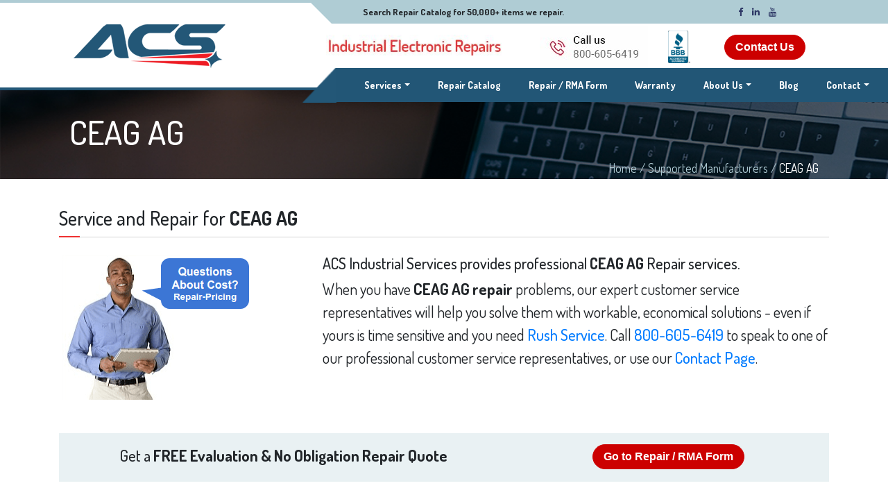

--- FILE ---
content_type: text/html; charset=UTF-8
request_url: https://www.acsindustrial.com/mfrs/ceag-ag.php
body_size: 9942
content:
<!DOCTYPE html>
<!--
To change this license header, choose License Headers in Project Properties.
To change this template file, choose Tools | Templates
and open the template in the editor.
-->
<html lang="en-US">
  <head>
    
    <!-- Google Tag Manager -->
<script>(function(w,d,s,l,i){w[l]=w[l]||[];w[l].push({'gtm.start':
new Date().getTime(),event:'gtm.js'});var f=d.getElementsByTagName(s)[0],
j=d.createElement(s),dl=l!='dataLayer'?'&l='+l:'';j.async=true;j.src=
'https://www.googletagmanager.com/gtm.js?id='+i+dl;f.parentNode.insertBefore(j,f);
})(window,document,'script','dataLayer','GTM-5RBPTMR');</script>
<!-- End Google Tag Manager -->

    
    <title>Fast Service and Repair for CEAG AG | ACS Ind</title> 
    <base href="https://www.acsindustrial.com">
    <meta charset="utf-8">
    <meta http-equiv="X-UA-Compatible" content="IE-edge">
    <meta name="viewport" content="width=device-width, initial-scale=1">
    <meta name="description" content="ACS offers professional CEAG AG repair services. We use the latest test and repair equipment to get your device repaired and returned fast as possible.">
    <meta name="keywords" content="electronic, repair, ACS Industrial, CEAG AG" />
    <link rel='canonical' href='https://www.acsindustrial.com/mfrs/ceag-ag.php'>
    
    <link rel='stylesheet' type='text/css' href='../assets/css/bootstrap.css'>
<link rel='stylesheet' type='text/css' href='../assets/css/style.css'>
<link rel='stylesheet' type='text/css' href='../assets/lib/datatable/datatables.min.css'>
<link rel='stylesheet' type='text/css' href='../assets/css/lc_switch.css'>


    <script type='text/javascript' src='../assets/js/jQuery.min.js'></script>

    
    <script type='text/javascript'>
    var gstrSkinImagesPath = "/skins/st1/images/";
    var gstrDeviceType = "";
    /*
  my track link event with delay - dev
*/
function trackLinkEvent(link, category, action, label) {
  try {
    ga('send', 'event', category, action, label);
    setTimeout('document.location = "' + link.href + '"', 100)
  }catch(err){}
}

    </script>
    
    <style type='text/css'>
    
#bullets li {
  margin-top: 15px;;
}

    </style>
    <!--Favicon icons-->
    <link href="/skins/st1/images/favicon.ico" rel="icon">
    <!--<link href="/skins/st1/images/apple-touch-icon.png" rel="apple-touch-icon">-->

    <!-- Google Fonts -->
    <link href="https://fonts.googleapis.com/css?family=Roboto:100,300,400,500,700,900" 
          rel="stylesheet" type="media/all">  
    <link href="https://fonts.googleapis.com/css?family=Dosis:400,500,600,700" 
          rel="stylesheet" type="media/all"> 

    <!-- Bootstrap CSS File -->
       <!-- <link rel="stylesheet" href="css/bootstrap.min.css">-->

        <!-- Font Awesome icons -->
        <link rel="stylesheet" href=" https://maxcdn.bootstrapcdn.com/font-awesome/4.7.0/css/font-awesome.min.css">
        
       
<!-- Google Remarketing Tag -->
<!-- Global site tag (gtag.js) - Google Ads: 1071748199 -->
    <script async src="https://www.googletagmanager.com/gtag/js?id=AW-1071748199"></script>
    <script>
      window.dataLayer = window.dataLayer || [];
      function gtag(){dataLayer.push(arguments);}
      gtag('js', new Date());
      gtag('config', 'AW-1071748199');
    </script>


<!-- Bing Ads tracking code -->
<script>(function(w,d,t,r,u){var f,n,i;w[u]=w[u]||[],f=function(){var o={ti:"5438519"};o.q=w[u],w[u]=new UET(o),w[u].push("pageLoad")},n=d.createElement(t),n.src=r,n.async=1,n.onload=n.onreadystatechange=function(){var s=this.readyState;s&&s!=="loaded"&&s!=="complete"||(f(),n.onload=n.onreadystatechange=null)},i=d.getElementsByTagName(t)[0],i.parentNode.insertBefore(n,i)})(window,document,"script","//bat.bing.com/bat.js","uetq");</script>
    
    <script type="application/ld+json">
{
  "@context":"https://schema.org/",
  "@graph":[
    {
      "@type":"BreadcrumbList",
      "@id":"https://www.acsindustrial.com/#breadcrumb",
      "itemListElement":[
        {
          "@type":"ListItem",
          "position":1,
          "name":"Home",
          "item":"https://www.acsindustrial.com/"
        },
        {
          "@type":"ListItem",
          "position":2,
          "name":"Supported Manufacturers",
          "item":"https://www.acsindustrial.com/manufacturers.php"
        },
        {
          "@type":"ListItem",
          "position":3,
          "name":"CEAG AG",
          "item":"https://www.acsindustrial.com/mfrs/ceag-ag.php"
        }
      ]
    }
  ]
}
</script>

    
  </head>
    
    
  <body >
    <!-- Google Tag Manager (noscript) -->
<noscript><iframe src="https://www.googletagmanager.com/ns.html?id=GTM-5RBPTMR"
height="0" width="0" style="display:none;visibility:hidden"></iframe></noscript>
<!-- End Google Tag Manager (noscript) -->
      
    <header>
       
      <nav class="navbar d-none d-lg-block">
        <div class="container">
          <div class="col-lg-3" style="">
            <a href="/">
              <img src="/skins/st1/images/ACS-logo.png" 
	           alt="company logo" class="main-logo"/>
            </a>
          </div>
          <div class="col-lg-8 offset-lg-1" style="">
           <div class="row">
             <div class="col-lg-5" style="xborder:1px solid black;xpadding-left:30px;">
               <img src="/skins/st1/images/repair-logo-header.png" 
                    alt="electronic repair" style="width: 253px;margin-top: 15px;">
             </div>
             <div class="col-lg-3" style="xborder:1px solid black;">
               <a href='tel:1-800-605-6419'><img 
                    src="/skins/st1/images/call-us.jpg" alt="800-605-6419" 
                    style="margin-top: 3px;"></a>
             </div>
             <div class="col-lg-1" style="">
               <a href="https://www.bbb.org/us/md/cockeysville/profile/electronic-equipment-repair/acs-industrial-services-inc-0011-32012413#bbbseal" 
	          target="_blank">
                 <img src="/skins/st1/images/bbb-seal-47h.png" alt="bbb" style="height:47px; margin-top:9px;">
               </a>
             </div>
             <div class="col-lg-3" style="padding-top:15px">
               <a href="/contact/index.php?cmd=setup_new" 
	          class="cta-button-2" style="text-transform:capitalize;">
	         Contact Us
	       </a>
             </div>
	   </div>
          </div>
          <div class="nav-top-row">
            <div class="header-triangle-shape"></div>
            <span class="top-bar-text">
              Search Repair Catalog for 50,000+ items we repair.
            </span>
            <div class="calculated-container">
              <div class="social-icons">
                <a href="https://www.facebook.com/ACSIndustrial" 
                   target="_blank"><i class="fa fa-facebook"></i></a>
                <a href="https://www.linkedin.com/company/acs-industrial-services-inc." 
                   target="_blank"><i class="fa fa-linkedin"></i></a>
                <a href="https://www.youtube.com/@ACSIndustrialVideos" 
                   target="_blank"><i class="fa fa-youtube"></i></a>
              </div>
            </div>
          </div>
          <div class="nav-bottom-row">
            <div class="header-triangle-shape"></div>
            <ul class="navbar-nav">
              <li class="nav-item repair-menu">
                <a class="nav-link dropdown-toggle" data-toggle="dropdown" 
                   href="/services.php">Services<span class="sr-only"> (current)</span></a>
                <ul class="dropdown-menu">
                  <li class="nav-item">
                    <a class="nav-link" href="/services.php">Repair Services</a>
                  </li>
                  <!--
		  <li class="nav-item">
                    <a class="nav-link" href="/repair_form/index.php">
		      <span style="background-color:#356;padding:2px 3px;border:1px solid #48a;"><b>Repair / RMA Form</b></span>
		    </a>
                  </li>
		  -->
                  <li class="nav-item">
                    <a class="nav-link" href="/repair_form/index.php">
		      <b>Repair / RMA Form</b>
		    </a>
                  </li>
                  <li class="nav-item">
                    <a class="nav-link" 
                       href="/repair-catalog/repair_catalog.php">Search Catalog</a>
                  </li>							
                  <li class="nav-item">
                    <a class="nav-link" 
                       href="/repair-pricing.php">Repair Pricing</a>
                  </li>
                  <li class="nav-item">
                    <a class="nav-link" href="/rush-repair.php">Rush Service</a>
                  </li>
                  <li class="nav-item">
                    <a class="nav-link" href="/manufacturers.php">Manufacturers</a>
                  </li>
                  <li class="nav-item">
                    <a class="nav-link" href="/industries.php">Industries</a>
                  </li>
                  <!--<li class="nav-item">
                      <a class="nav-link" href="/data/ACSLineCard.pdf">Line Card</a>
                  </li> -->
                </ul>
              </li>
              <li class="nav-item">
              	<a class="nav-link" href="/repair-catalog/repair_catalog.php">Repair Catalog</a>
              </li>
              <!--
	      <li class="nav-item">
              	<a class="nav-link" href="/repair_form/index.php">
                  <span style="background-color:#379;padding:2px 3px;border:1px solid #59b;"><b>Repair / RMA Form</b></span>
                </a>
              </li>
	      -->
              <li class="nav-item">
              	<a class="nav-link" href="/repair_form/index.php"><b>Repair / RMA Form</b></a>
              </li>
              <li class="nav-item">
              	<a class="nav-link" href="/warranty.php">Warranty</a>
              </li>
              <li class="nav-item about-menu">
                <a class="nav-link dropdown-toggle" data-toggle="dropdown" 
		   href="/about.php">About Us</a>
                <ul class="dropdown-menu">
                  <li class="nav-item">
                    <a class="nav-link" href="/about.php">About Us</a>
                  </li>
                  <li class="nav-item">
               	    <a class="nav-link" href="/team.php">Our Team</a>
                  </li>
                  <li class="nav-item">
                    <a class="nav-link" href="/acs-locations.php">Locations</a>
                  </li>
                  <li class="nav-item">
                    <a class="nav-link" href="/why-choose-acs.php">Why ACS?</a>
                  </li>
                  <li class="nav-item">
                    <a class="nav-link" href="/careers.php">Careers</a>
                  </li>
                  <li class="nav-item">
                    <a class="nav-link" href="/faq.php">FAQ</a>
                  </li>
                  <li class="nav-item">
                    <a class="nav-link" href="/our-customers.php">Our Customers</a>
                  </li>
                  <li class="nav-item">
                    <a class="nav-link" href="/our_customers_say.php">Customers Say</a>
                  </li>
                  <li class="nav-item">
                    <a class="nav-link" href="/videos/index.php">Our Videos</a>
                  </li>
                  <li class="nav-item">
                    <a class="nav-link" href="/data/ACSLineCard3.pdf" 
		       target="_blank">Linecard - PDF</a>
                  </li>
                  <li class="nav-item">
                    <a class="nav-link" href="/data/ACSBrochure.pdf" 
		       target="_blank">ACS Brochure - PDF</a>
                  </li>
                  <li class="nav-item">
                    <a class="nav-link" href="/news-room.php">News Room</a>
                  </li>
                </ul>
              </li>
              <li class="nav-item">
              	<a class="nav-link" href="https://blog.acsindustrial.com" target="_blank">Blog</a>
              </li>
              <li class="nav-item contact-menu">
                <a class="nav-link dropdown-toggle" data-toggle="dropdown" 
		   href="/contact/index.php?cmd=setup_new">Contact</a>
                
                <ul class="dropdown-menu">
                  <li class="nav-item">
                    <a class="nav-link" 
		       href="/contact/index.php?cmd=repair_status">Status Of My Repair</a>
                  </li>
                  <li class="nav-item">
                    <a class="nav-link" 
		       href="/contact/index.php?cmd=troubleshooting">Troubleshooting Help</a>
                  </li>
                  <li class="nav-item">
                    <a class="nav-link" 
		       href="/contact/index.php?cmd=acs_repair">Ability & Cost to Repair</a>
                  </li>
                  <!-- <li class="nav-item">
                    <a class="nav-link" 
		       href="/contact/index.php?cmd=pricing_question">Pricing Question</a>
                  </li> -->
                  <li class="nav-item">
                    <a class="nav-link" 
		       href="/contact/index.php?cmd=free_repair_guide">Get Free Repair Guide</a>
                  </li>
                  <li class="nav-item">
                    <a class="nav-link" 
		       href="/contact/index.php?cmd=other_inquiry">Other Inquiry</a>
                  </li>
                </ul>
              </li>
            </ul>
          </div>
        </div>
      </nav>
      
      <!-- Mobile nav bar -->
      <nav class="navbar navbar-expand-lg navbar-light d-lg-none" id="topnav">
        <a href="/" class="navbar-brand" style="xborder:1px solid black;">
          <img src="/skins/st1/images/acs-mobile-logo-header-3.png" 
	       alt="company logo" style="width:100%; max-width:230px;"/>
        </a>
        <button class="navbar-toggler m-0" type="button" data-toggle="collapse" 
	        data-target="#navbarCollapse" aria-controls="navbarCollapse" 
		aria-expanded="false" aria-label="Toggle navigation">
        <span class="navbar-toggler-icon"></span>
        </button>

        <div class="collapse navbar-collapse" id="navbarCollapse">
          <ul class="navbar-nav">
            <!--<li class="nav-item active">
              <a class="nav-link" href="/">Home <span class="sr-only">(current)</span></a>
            </li>-->
            <li class="nav-item">
              <a class="nav-link dropdown-toggle" data-toggle="dropdown" 
	        href="/services.php">Services<span class="sr-only"> (current)</span>
              </a>
              <ul class="dropdown-menu">
                <li class="nav-item">
                  <a class="nav-link" href="/services.php">Repair Services</a>
                </li>
                <!--
		<li class="nav-item">
                  <a class="nav-link" href="/repair_form/index.php">
		    <span style="background-color:#356;padding:2px 3px;border:1px solid #578;"><b>REPAIR / RMA Form</b></span>
		  </a>
                </li>
		-->
                <li class="nav-item">
                  <a class="nav-link" href="/repair_form/index.php">
		    <b>Repair / RMA Form</b>
		  </a>
                </li>
                <li class="nav-item">
                  <a class="nav-link" href="/repair-catalog/repair_catalog.php">Search Catalog</a>
                </li>							
                <li class="nav-item">
                  <a class="nav-link" href="/repair-pricing.php">Repair Pricing</a>
                </li>
                <li class="nav-item">
                  <a class="nav-link" href="/rush-repair.php">Rush Service</a>
                </li>
                <li class="nav-item">
                  <a class="nav-link" href="/manufacturers.php">Manufacturers</a>
                </li>
                <li class="nav-item">
                  <a class="nav-link" href="/industries.php">Industries</a>
                </li>
              </ul>
            </li>
            <li class="nav-item">
              <a class="nav-link" href="/repair-catalog/repair_catalog.php">Repair Catalog</a>
            </li>
            <!--
	    <li class="nav-item">
              <a class="nav-link" href="/repair_form/index.php">
		<span style="background-color:#368;padding:2px 3px;border:1px solid #58a;"><b>Repair/RMA Form</b></span>
	      </a>
            </li>
	    -->
            <li class="nav-item">
              <a class="nav-link" href="/repair_form/index.php"><b>Repair / RMA Form</b></a>
            </li>
            <li class="nav-item">
              <a class="nav-link" href="/warranty.php">Warranty</a>
            </li>
            <li class="nav-item">
              <a class="nav-link dropdown-toggle" data-toggle="dropdown" href="/about.php">About Us</a>
              <ul class="dropdown-menu">
                <li class="nav-item">
                  <a class="nav-link" href="/about.php">About Us</a>
                </li>
                <li class="nav-item">
                  <a class="nav-link" href="/team.php">Our Team</a>
                </li>
                <li class="nav-item">
                  <a class="nav-link" href="/acs-locations.php">Locations</a>
                </li>
                <li class="nav-item">
                  <a class="nav-link" href="/why-choose-acs.php">Why ACS?</a>
                </li>
                <li class="nav-item">
                  <a class="nav-link" href="/faq.php">FAQ</a>
                </li>
                <li class="nav-item">
                  <a class="nav-link" href="/our-customers.php">Our Customers</a>
                </li>
                <li class="nav-item">
                  <a class="nav-link" href="/our_customers_say.php">Customers Say</a>
                </li>
                <li class="nav-item">
                  <a class="nav-link" href="/videos/index.php">Our Videos</a>
                </li>
                <li class="nav-item">
                  <a class="nav-link" href="/data/ACSLineCard3.pdf" 
		     target="_blank">Linecard - PDF</a>
                </li>
                <li class="nav-item">
                  <a class="nav-link" href="/data/ACSBrochure.pdf" 
		     target="_blank">ACS Brochure - PDF</a>
                </li>
                <li class="nav-item">
                  <a class="nav-link" href="/news-room.php">News Room</a>
                </li>
              </ul>
            </li>
            <li class="nav-item">
              <a class="nav-link" href="https://blog.acsindustrial.com">Blog</a>
            </li>
            <li class="nav-item">
              <a class="nav-link dropdown-toggle" data-toggle="dropdown" href="/contact/index.php">Contact</a>
              <ul class="dropdown-menu">
                <li class="nav-item">
                  <a class="nav-link" 
                     href="/contact/index.php?cmd=repair_status">Status On My Repair</a>
                </li>
                <li class="nav-item">
                  <a class="nav-link" 
                     href="/contact/index.php?cmd=troubleshooting">Troubleshooting Help</a>
                </li>
                <li class="nav-item">
                  <a class="nav-link" 
                     href="/contact/index.php?cmd=acs_repair">Ability & Cost to Repair</a>
                </li>
                <!-- <li class="nav-item">
                  <a class="nav-link" 
		     href="/contact/index.php?cmd=pricing_question">Pricing Question</a>
                </li> -->
                <li class="nav-item">
                  <a class="nav-link" 
                     href="/contact/index.php?cmd=free_repair_guide">Get Free Repair Guide</a>
                </li>
                <li class="nav-item">
                  <a class="nav-link" 
                     href="/contact/index.php?cmd=other_inquiry">Other Inquiry</a>
                </li>
              </ul>
            </li>
          </ul>
        </div>
      </nav>
      <!-- End Mobile nav bar -->
    </header>
            
            
         <!--Content section start-->
         <!--Hero section starts-->
<div class="container-fluid manu-hero"> 
  <div class="container hero-content">
    <div class="row">
      <div class="col-md-12">
        <div class="container main-heading">
          <div class="row">
            <div class="col-lg-12">
              <p class="pt-4">
                  <span style="color: #FFF; font-weight: 500;">CEAG AG</span>
              </p>
              <div class="hero-breadcrumbs">
                <p>
                  <a href="/">Home</a>
                  <span>/</span>
                  <a href="/manufacturers.php">Supported Manufacturers</a>
                  <span>/</span>
                  <span style="color: white;">CEAG AG</span>
                </p>
              </div>         				
            </div>
          </div>
        </div> 
      </div>
    </div>
  </div>
</div>
<!--Hero section ends-->



<div class="container content">   
    
  <div class="row mb-4"> 
    <div class="col-lg-12">
      <div class="title pt-4"> 
        <h1 class="mt-3" style="font-size: 1.75rem;font-family: 'Dosis', sans-serif;">
          <span>Service and Repair for <b>CEAG AG</b></span></h1>
        <!--<h3 class="mt-3"> -->
        <!--    <span>Service and Repair for <b>CEAG AG</b></span>   -->
        <!--</h3>-->
        <div class="red-dash manu-dash" style="top: 1px;"></div>  
      </div>
    </div>
  </div>



    <div class="row mb-4"> 
        <div class="col-12 col-md-4 col-lg-4">
           <a href='/repair-pricing.php'>
  <img src="/skins/st1/images/questions-about-cost-guy-285w.png" 
       width="285" height="210" class="d-none d-lg-block mb-4" alt="electronic repair tech guy">
  <img src="/skins/st1/images/questions-about-cost-guy-220w.png" 
       width="220" height="162" class="d-none d-md-block d-lg-none mb-4" alt="electronic repair tech guy">
  <img src="/skins/st1/images/questions-about-cost-guy-285w.png" 
       width="285" height="210" class="d-none d-sm-block d-md-none mb-4" alt="electronic repair tech guy">
  <img src="/skins/st1/images/questions-about-cost-guy-285w.png" 
       width="285" height="210" class="d-block d-sm-none mb-4" alt="electronic repair tech guy">
</a>


        </div>
        
        <div class='col-12 col-md-8 col-lg-8' style="font-size: 1.4em; font-family: 'Dosis';">
            <h2 style="font-size: 22px;font-family: 'Dosis', sans-serif;">ACS Industrial 
	      Services provides professional <b>CEAG AG</b> Repair services.</h2>
            <!--<br>-->
            When you have <b>CEAG AG repair</b> problems, our expert 
            customer service representatives will help you solve them with 
            workable, economical solutions - even if yours is time sensitive and 
            you need 
	    <a href='/rush-repair.php' class="mfr_repair_contact">Rush Service</a>. 
            Call 
	    <a href="tel:1-800-605-6419" class="mfr_repair_contact">800-605-6419</a> 
	    to speak to one of our professional customer service representatives, or use our 
            <a href='/contact/index.php?cmd=setup_new' 
	       class="mfr_repair_contact">Contact Page</a>. 
        </div>
    </div>
    
    
    
    <!--Rma-bar section starts-->
    <div class="row">
      <div class='col-12 mb-5'> 
        <div class="container-fluid rma-bar">
          <div class="row">
            <div class='col-md-7'>
              <span class="pt-3 text-center d-inline-block" style="font-size:140%;">
	        Get a <b>FREE Evaluation & No Obligation Repair Quote</b>
	      </span>
            </div>
            <div class='col-md-5 pt-3'>
              <a href="/repair_form/index.php" 
	         class="cta-button-2">
	        Go to Repair / RMA Form
	      </a>   
            </div>
          </div>
        </div>
      </div>
    </div>
    <!--Rma-bar section ends--> 
    
    <!-- Service section start-->
        <div class="row mb-4" {~mfr_servic_part_display}>
            <div class="col-12"> 
                <div class="title"> 
                     <h3 class="pt-5">
                         <span>Our Services <b>Include</b></span>
                     </h3>
                    <div class="red-dash manu-dash" style="top: 1px;"></div>  
                </div>
                <div class="row mf-list" style="margin-top:20px;">
                    <div class="col-md-9 col-sm-12">
                       <b><a href='/power-supply-repair/ceag-ag.php'>CEAG AG  Power Supplies</a></b>
                    </div>   
                    <div class="col-md-3 col-sm-12">
                        <div class="question mt-20">
                            <div class="ques-text text-center">
                                <p><b>QUESTIONS?</b></p>
                                <p style="color: #18597C;"><b><a href='help/index.php'>Help or Job Status?</a></b></p> 
                            </div>
                        </div>
                    </div>
                </div>  
            </div>
        </div>

    <br/>

    <!-- 3 questions section start -->
    <div class="row mb-4">

      <div class="col-12 col-md-12 col-lg-4 mb-3">
        <div class="serv-box manu-feat-box">
          <div class="xxserv-icon manu-icon">
            <img src="/skins/st1/images/configure-50w.png" alt="configure icon" width="50" height="51"/>
          </div>
            <div class="manu-content">
              <h4 class="mb-3" style="white-space: nowrap;"> 
                Can We Repair <br class="d-block d-md-none d-lg-block">
	        <span style="font-weight: 800;">Your Equipment?</span>
              </h4>
              <a href="/services.php" 
	         class="cta-button-2 mb-3 ml-0">
	        Repair Services
	      </a> 
              <p>
                ACS services most 
                <b>CEAG AG</b> 
                electronic equipment. Visit 
                our 
                <a href='/services.php'>Repair Services Page</a>
                to learn more about the types of 
                CEAG AG 
                electronics we service.   
              </p>
            </div>
          </div>
        <div>
	  <img src='/skins/st1/images/25-years_155x198.png' width="155" height="198" 
	       alt='25 years acs industrial services' class="manu-foot-logo mx-auto d-block"/>     
        </div>
      </div>
     
      <div class="col-12 col-md-12 col-lg-4 mb-3">
        <div class="serv-box manu-feat-box">
          <div class="xxserv-icon manu-icon">
            <img src="/skins/st1/images/worker-icon-50w.png" alt="worker icon" width="50" height="51" />
          </div>
          <div style="width: 75%;">
            <h4 class="mb-3" style="white-space: nowrap;"> 
              Who Is <br class="d-block d-md-none d-lg-block">
	      <span style="font-weight: 800;">ACS Industrial?</span>
            </h4>
            <a href="/about.php" 
	       class="cta-button-2 mb-3 ml-0">
	      About Us
	    </a> 
            <p>
              ACS Industrial Services is a mid-size, third party electronics repair 
              firm with a repair center in Hickory, North Carolina and headquartered 
              in Hunt Valley, Maryland. We provide expert repair services for virtually 
              all types of commercial and industrial electronics.
              For more information on ACS see our 
              <a href='/about.php'>About Page</a>.
            </p> 
          </div>
        </div>
      </div>
     
      <div class="col-12 col-md-12 col-lg-4 mb-3">
        <div class="serv-box manu-feat-box">
          <div class="xxserv-icon manu-icon">
              <img src="/skins/st1/images/money-50w.png" alt="cost icon" width="50" height="51"/>
          </div>
          <div style="width: 75%;">
            <h4 class="mb-3" style="white-space: nowrap;"> 
              How Much <br class="d-block d-md-none d-lg-block"><span style="font-weight: 800;">Will It Cost?</span>
            </h4>
            <a href="/repair-pricing.php" 
	       class="cta-button-2 mb-3 ml-0">
	      Repair Pricing
	    </a> 
            <p>
              Our repair pricing is <b>very competitive</b> with the industrial 
              repair industry and our repair quality is world class. For more 
              detailed pricing explanation see the 
              <a href='/repair-pricing.php'>Repair Pricing Page</a>.
            </p>
          </div>
        </div>
      </div>
 
    </div>
    <!-- 3 questions section end -->
 
 
        <div class="row mb-4"> 
            <div class="col-lg-12">
                <div class="title"> 
                    <h3 class="mt-3"> 
                        <span>Schedule Your Free Evaluation Today</b></span>
                    </h3>
                    <div class="red-dash manu-dash" style="top: 1px;"></div>   
                </div>
               <p class="mt-3"> 
                Call now, 
		<b><a href="tel:1-800-605-6419" class="mfr_repair_contact">800-605-6419</a></b>, 
		one of our CEAG AG customer service reps
                is waiting to answer your questions, or send your CEAG AG electronics 
                to ACS for a Free Evaluation Today! Try our 
                <a href='/repair_form/index.php'><b class="mfr_repair_contact">ACS Free Evaluation Repair Form</b></a>.
                   <!--Call <b><a href="tel:1-800-605-6419" style="color: #000000;">800-605-6419</a></b> now to speak to one of our CEAG AG customer service reps, 
or send your CEAG AG electronics or device to ACS for 
a Free Repair Evaluation Today! <b>Click Here</b> 
<a href='/repair_form/index.php'><b style="color: #000;"><b style="color: #000;">ACS Repair Form</b></a>.
-->
                </p>
            </div>
        </div>
        <div class="scrollup bg-danger" href="#"><i class="fa fa-angle-up" aria-hidden="true"></i></div>  
        
        
        
        <!--Customers say section starts--> 
        <div class="col-md-12 px-0 customer">
            <div class="title"> 
                <h3 class="py-3 mb-0"> 
                    <span>Our <b>Customers Say</b></span> 
                </h3>
                <div class="red-dash customer-dash" style="top: -2px;"></div> 
            </div>
        </div>
        
        <div class="row mb-3">
            <div class="col-md-2">
                <span class="d-block">
                        <img src="/skins/st1/images/quote-start.png"  class="img-start" alt="quote strat">
                    </span>
            </div>
            <div class="col-md-8">
                <p class="d-block text-center mb-5 pt-5" >
                    Please tell Stephan, The MC116 Board he repaired for me is working perfectly. After Mitsubishi said it was not economically feasible to repair. Will recommend ACS Highly Thank you.
                </p> 
                <div class="member">
                    <span class="d-block ml-2 text-center" style="color: #235777;"> 
                        Jim K. 
                    </span>
                    <span class="d-block ml-2 text-center" style="color: #235777;">
                        
                    </span> 
                    <span class="d-block ml-2 text-center" style="color: #235777;">
                        Glendale AZ
                    </span> 
                </div> 
            </div>
            <div class="col-md-2">
                <span class="d-block">
                        <img src="/skins/st1/images/quote-end.png"  class="img-end" alt="quote end"> 
                    </span>
            </div>
        </div>
        <!--Customers say section ends-->
        
        
</div>


         <!--Content section ends-->  
            
           
         <!--Footer section start-->
         <!--Bottom to Top scroller-->    
<div class="scrollup bg-danger" href="#"><i class="fa fa-angle-up" aria-hidden="true"></i></div> 
<footer>
  <div class="sitemap pt-5">
    <div class="container">
      <div class="row">
        <div class="col-12 col-md-3">
          <img src="/skins/st1/images/acs-footer-logo.png" class="img-fluid" 
               alt="acs electronic repairs" />
        </div>
        <div class="col-12 col-md-5 d-md-block d-none">
          <h5 class="repair-heading" 
              style="color: #FFF; font-weight: 100; margin-top: 35px;"
              ><span style="font-weight: 800;">Repair Services</span></h5>
        </div>
        <div class="col-12 col-md-4">
          <ul class="social-media-links">
            <li><a href='https://www.facebook.com/ACSIndustrial' 
                   target="_blank"><i class="fa fa-facebook" aria-hidden="true"></i></a></li>
            <li><a href='https://www.linkedin.com/company/acs-industrial-services-inc.' 
                   target="_blank"><i class="fa fa-linkedin" aria-hidden="true"></i></a></li>
            <li><a href='https://www.youtube.com/@ACSIndustrialVideos' 
                   target="_blank"><i class="fa fa-youtube" aria-hidden="true"></i></a></li>
            <li class="d-block d-md-none">
              <a href="https://www.bbb.org/us/md/hunt-valley/profile/electronic-equipment-repair/acs-industrial-services-inc-0011-32012413#bbbseal" 
       	         class="bb-logo" target="_blank"><img 
      	         src="/skins/st1/images/BBB-logo(white).png" 
      	         alt="#" class="bbb-white-logo bb-img"></a></li>
          </ul>
        </div>
      </div>
      <div class="row pb-10">
        <div class="col-12 col-md-3">
          <ul class="page-links">
            <li><a href='/repair-catalog/repair_catalog.php'
                  >Repair Catalog</a></li>
            <li><a href='/repair_form/index.php'>REPAIR/RMA FORM</a></li>
            <li><a href='/faq.php'>FAQ</a></li>
            <li><a href='/industries.php'>Industries</a></li>
            <li><a href='/manufacturers.php'>Manufacturers</a></li>
            <li><a href='/our-customers.php'>Our Customers</a></li>
            <li><a href='/videos/index.php'>Our Videos</a></li>
            <li><a href='/site_map.php'>Site Map</a></li>
            <li><a href="/data/ACSLineCard.pdf" target="_blank"
                  >Line Card</a></li>
            <li><a href='/careers.php'>Careers</a></li>
          </ul>
        </div>
      
        <div class="order-first col-12 d-md-none">
          <h5 class="repair-heading" 
              style="color: #FFF; font-weight: 100; margin-top: 35px;"
            >Repair <span style="font-weight: 800;">Services</span></h5>
        </div>
        
	<div class="col-12 col-md-3">
          <ul class="page-links p-0">
            <li><a href='/drive-repair.php'>AC, DC VFD Drive Repair</a></li>
            <li><a href='/analog-board-repair.php'>Analog Board Repair</a></li>
            <li><a href='/barcode-reader-repair.php'
                  >Barcode Printers & Readers</a></li>
            <li><a href='/cnc-board-repair.php'
                  >CNC Circuit Board Repair</a></li>
            <li><a href='/encoder-repair.php'>Encoder Repair</a></li>
            <li><a href='/hmi-operator-interface-terminal-repair.php'
                  >HMI Terminal Repair</a></li>
            <li><a href='/io-card-repair.php'>I/O Card Repair</a></li>
            <li><a href='/circuit-board-repair-for-all-industrial-equipment.php'
                  >Industrial and Printed Circuit Board Repair</a></li>
            <li>
	      <a href='/industrial-embroidery-machine-electronics-repair.php'
                  >Industrial Embroidery Machine Electronics</a>
            </li>
          </ul>
        </div>
        
	<div class="col-12 col-md-3">
          <ul class="page-links p-0">
            <li><a href='/inverter-drive-repair.php'
                  >Inverter Drive Repair</a></li>
            <li><a href='/crt-monitor-repair.php'
                  >LCD and CRT Monitor Repair</a></li>
            <li><a href='/logic-board-repair.php'
                  >Logic Board Repair</a></li>
            <li><a href='/medical-equipment-repair.php'
                  >Medical Equipment Repair</a></li>
            <li><a href='/medical-monitor-repair.php'
                  >Medical Monitor Repair</a></li>
            <li><a href='/plc-repair.php'>PLC Repair</a></li>
            <li>
	      <a href='/power-supply-repair.php'>Power Supply Repair</a>
	    </li>
            <li>
	      <a href='/robotics-repair.php'>Robotics Repair</a>
	    </li>
          </ul>
        </div>
        
	<div class="col-md-3">
          <ul class="page-links social-links-section p-0"> 
            <li>
	      <a href='/servo-drive-repair.php'>Servo Drives, </a>
              <a href='/servo-motor-repair.php'>Servo Motor, </a>
              <a href='/servo-valve-repair.php'>Servo Valves</a>
	    </li>
            <li><a href='/drive-repair.php'>Spindle Drive Repair</a></li>
            <li><a href='/teach-pendant-repair.php'
                  >Teach Pendant Repair</a></li>
            <li><a href='/telecommunications-equipment-repair.php'
                  >Telecommunications Repair</a></li>
            <li><a href='/electronic-test-lab-equipment-repair.php' 
                   class="test-nd-lab">Test & Lab Equipment Repair & Calibration</a></li>
            <li><a href='/touch-screen-monitor-repair.php'
                  >Touch Screen Repair</a></li>
            <li><a href='/water-damaged-electronics.php'
                  >Water Damaged Electronics</a></li>
            <li><a href='/rc2/?m=0&p=1'>Repairable Parts List</a></li>
          </ul>
        </div>

      </div>
    </div>
  </div>
  <!--Sitemap section ends-->
	
  <div class="footer">
    <div class="container">
      <div class="row no-gutters">
        <div class="col-md-6">
	  <p class="mt-4 pdb-20 copyright-text">
	    Copyright &copy; 2026, All Rights Reserved, ACS Industrial Services, Inc.<br>
	  </p>
        </div>
	<div class="col-md-5 offset-md-1">
	  <div class="row col-12">
            <ul class="page-links footer-links mt-3 pdb-20 t-center">
	      <li class="home-link"><a href='/'>Home</a></li>
	      <li class=""><a href='/terms-conditions.php'>Terms</a></li>
	      <li class=""><a href='/disclaimer.php'>Disclaimer</a></li>
            </ul>
	  </div>
	  <div class="row col-12">
            <ul class="page-links footer-links mt-0 pdb-20 t-center">
	      <li class="tel"><a href='tel:1-800-605-6419'>800-605-6419</a></li>
	      <li class="">fax:443-836-9171</li>
	      <li class=""><a href='/contact/index.php?cmd=other_inquiry'>Email Form</a></li>
            </ul>
	  </div>
        </div>
      </div>
    </div>
  </div>

</footer>
<!--Footer section ends-->  
        
        
        <!--Bootstrap JS file-->
        <script src="/assets/js/bootstrap.js" type="text/javascript"></script>
        
        <script src="/assets/lib/datatable/datatables.min.js" type="text/javascript"></script>
        <script src="/assets/js/lc_switch.min.js" type="text/javascript"></script>
        <script type="text/javascript">
        	$(document).ready(function() {
        		$('.toggle-btn').lc_switch("YES","NO");
        
        	});
        </script>
        
        
        <!--script for spandable search-->
         <script>
                var viewportWidth = jQuery(window).width();
                var bootstrapContainerWidth = viewportWidth >= 1200 ? 1140 : 960; 
                jQuery(".calculated-container").css("margin-right", ((viewportWidth - bootstrapContainerWidth)/2)+"px");
            
                    // scrolltop
                $('.scrollup').click(function (){
                $("html,body").animate({
                scrollTop: 0
                }, 1000);
                return false;
                });
            </script>
<script>
  // fadeIn fadeOut
  $(window).scroll(function () {
  if ($(this).scrollTop() > 800) {    
    jQuery('.scrollup').addClass('visible');
    } else {
      jQuery('.scrollup').removeClass('visible'); 
    }
  });
</script> 
       
<script>
//	new UISearch( document.getElementById( 'sb-search' ) );
</script>



         <!--Footer section ends-->
         
         
                 
     
    <!--{bing_ads_tc}-->
    
    <!--{google_remarketing_tag}-->
       
     <script>
        // When the user scrolls down 20px from the top of the document, show the button
	//	window.onscroll = function() {scrollFunction()};
	var viewportWidth = jQuery(window).width();
	var bootstrapContainerWidth = viewportWidth >= 1200 ? 1140 : 960;
	jQuery(".calculated-container").css("margin-right", ((viewportWidth - bootstrapContainerWidth)/2)+"px");
			
	/*	var offset = 3370;
		function scrollFunction() {
			if (document.body.scrollTop > offset || document.documentElement.scrollTop > offset) {
				document.getElementById("myBtn").style.display = "block";
			} else {
				document.getElementById("myBtn").style.display = "none";
			}
		}//
		// When the user clicks on the button, scroll to the top of the document
		function topFunction() {
			document.body.scrollTop = 0;
			document.documentElement.scrollTop = 0;
		}*/
			
			$(document).ready(function() {
			  var fileName = location.href.split("/").slice(-1); 
			    
			  if(fileName == 'tab-all.html') {
			      
			    $('#tbl-repair-catalog').DataTable( {
			      "columns": [
                            
                            {
						    "data": "mfr_name", "name": "mfr_name", "autoWidth": true, "render": function (data, type, row, meta) {
						       
						        if(row.mfr_name=="" || row.mfr_name==null)
						        {
						          return "n/a";
						        }
						        else
						        {
						            
						            var html = ["<a href=\"item-"+ row.rc_item_id+".html\"   data-id=" + row.rc_item_id + ">"+row.mfr_name+"</a>"];
                                    return html.join("");
						        }
						       }
						    },
						  {
						    "data": "part_nr", "name": "part_nr", "autoWidth": true, "render": function (data, type, row, meta) {
						       
						       var html = ["<a href=\"item-"+ row.rc_item_id+".html\"   data-id=" + row.rc_item_id + ">"+row.part_nr+"</a>"];
                                return html.join("");
						      }
						    },
                           
                            {
						    "data": "model", "name": "model", "autoWidth": true, "render": function (data, type, row, meta) {
						        if(row.model=="" || row.model==null)
						        {
						            return "n/a";
						        }
						        else
						        {
						            return row.model;
						        }
						    }
						   },
                           {
						    "data": "descr", "name": "descr", "autoWidth": true, "render": function (data, type, row, meta) {
						        if(row.descr=="" || row.descr==null)
						        {
						            return "n/a";
						        }
						        else
						        {
						            return row.descr;
						        }
						    }
						    },
                            {
						    "data": "ref_price", "name": "ref_price", "autoWidth": true, "render": function (data, type, row, meta) {
						        if(row.ref_price==0.00)
						        {
						            return "call";
						        }
						        else
						        {
						            return '$'+row.ref_price;
						        }
						     }
						    }
                         ],
                        "columnDefs": [
		                	{ "orderable": false, "targets": [0, 1, 2, 3, 4] },
                            { "width": "12%", "targets": 4 }
		                ],
                        "serverSide": true,
                        "paging": true,
                        "responsive": true,
            			"info": false,
                        "searchDelay": 1000,
            			"pageLength":50,
                        "ajax": "../server_processing_repair_catalog_all.php"//"/repair-catalog/include/rc_items/rc_items_class.php" //"/repair-catalog/include/server_processing_repair_catalog_all.php"
                    } );
			    } else {
            		var table = $('#tbl-repair-catalog').DataTable({
            			searching: true,
            			ordering: false,
            			paging: true,
            			responsive: true,
            			info: false,
            			searchDelay: 1000,
            			pageLength:50
            		});
			    }
			    // End Repair Catalog
			    
			    // Start Components Pages
			    if(fileName == 'components.php?ind=all') {
    			    var table = $('#tbl-components_1').DataTable({
    			           //var html = "" ;
    			            "columns": [
                            
                            {
    						    "data": "mfr_name", "name": "mfr_name", "autoWidth": true, "render": function (data, type, row, meta) {
    						        var row_id = table.data().count();
    						        console.log(row_id) ;
    						        if(row_id%2==0) {
    						         
    						        }
    						        if(row.mfr_name=="" || row.mfr_name==null)
    						        {
    						            return "n/a";
    						        }
    						        else
    						        {
    						            var html = ["<a href=\"mfrs/"+ row.page_name+"\"   data-id=" + row.rc_item_id + ">"+row.mfr_name+"</a>"];
                                        return html.join("");
    						        }
    						    }
						    }
                         ],
                         "fnRowCallback": function (nRow, aData, iDisplayIndex, iDisplayIndexFull) {
                             4 
                                
                             },
                           "serverSide": true,
                            "paging": true,
                            "responsive": true,
                			"info": false,
                            "searchDelay": 1000,
                			"pageLength":100,
                			"ajax": "../server_processing_components_all.php"
                		});
			          } 
			        else 
			        {
			            var table = $('#tbl-components_1').DataTable({
                			searching: true,
                			ordering: false,
                			paging: true,
                			responsive: true,
                			info: false,
                			searchDelay: 1000,
                			pageLength:50
                		});
			    }
			    // End Components Pages 
            		
        	});
       
        </script>

    <!-- Start of HubSpot Embed Code -->
<script type="text/javascript" id="hs-script-loader" async defer src="//js-na1.hs-scripts.com/22701568.js"></script>
<!-- End of HubSpot Embed Code -->


        <!-- Start cookie consent popup code -->
    <script type="text/javascript" src="https://cookieconsent.popupsmart.com/src/js/popper.js"></script>
    <script> 
    window.start.init({Palette:"palette3",Mode:"floating left",Theme:"block",LinkText:" Learn More!",Location:"https://www.acsindustrial.com/privacy-statement.php",Time:"5",})
    </script>
    <!-- End cookie consent popup code -->

  </body>
</html>

